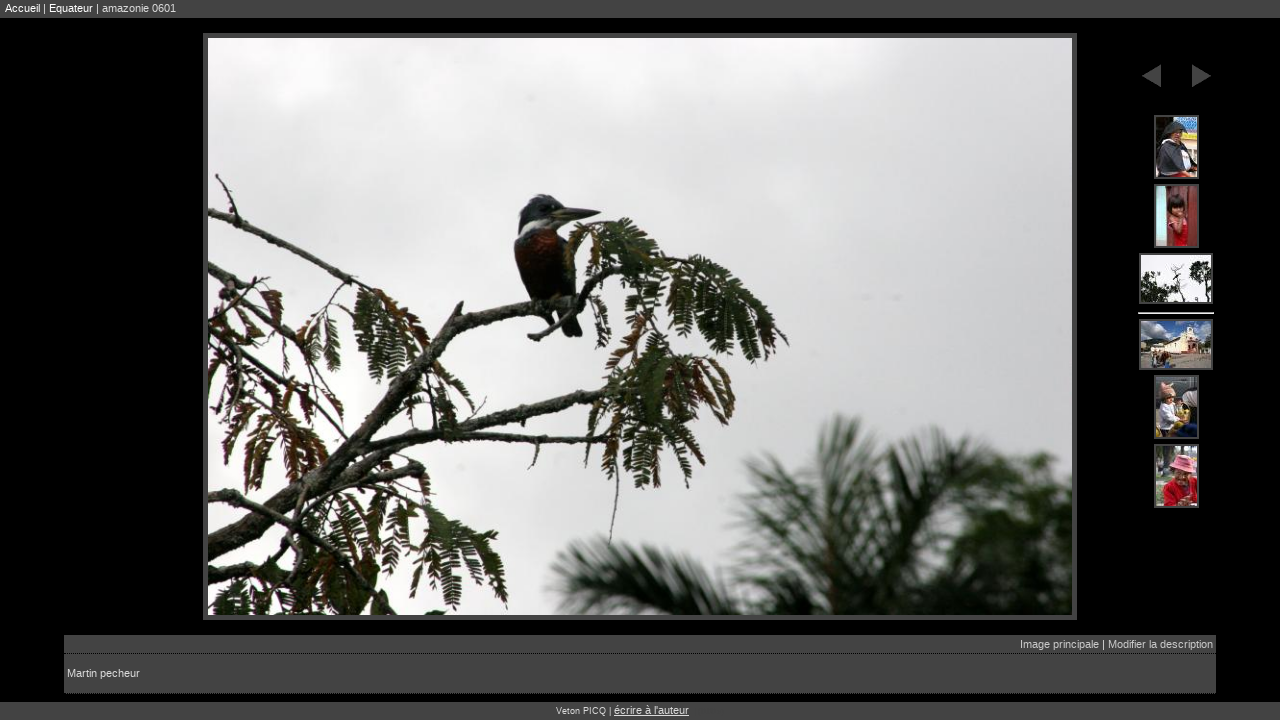

--- FILE ---
content_type: text/html;charset=utf-8
request_url: https://veton.picq.fr/Equateur/amazonie-0601
body_size: 1176
content:
<!DOCTYPE html PUBLIC "-//W3C//DTD XHTML 1.0 Strict//EN" "http://www.w3.org/TR/xhtml1/DTD/xhtml1-strict.dtd">
<html xmlns="http://www.w3.org/1999/xhtml">
<head>
	<title>veton.picq.fr:| Equateur | amazonie 0601</title>
	<meta http-equiv="content-type" content="text/html; charset=UTF-8" />
	<link rel="STYLESHEET" type="text/css" href="/style/style.css" />
	<script type="text/javascript" src="/js/library/jquery-1.6.js"></script>
	<script type="text/javascript" src="/js/library/jquery.addons.js"></script>
	<script type="text/javascript" src="/js/script.js"></script>
	
</head>
<body>
<div id="Head"><span id="RailRoad"><a href="/">Accueil</a> | <a href="./">Equateur</a> | amazonie 0601</span></div>
<div id="Item">
<!--	<div class="main">-->
		<!-- image bloc -->
		<div class="item img">
			<div class="browse left"></div>
			<div class="browse right">
				<a class="prev" href="amazonie-0604"><span>Image précédente</span></a>				<a class="next" href="equateur-0613"><span>Image suivante</span></a>															<a title="amazonie 0601" class="link-m3 link-n3" href="otavallo-0602"><img src="iconpic/otavallo-0602.jpg" alt="amazonie 0601" /></a>
											<a title="amazonie 0601" class="link-m2 link-n2" href="amazonie-0612"><img src="iconpic/amazonie-0612.jpg" alt="amazonie 0601" /></a>
											<a title="amazonie 0601" class="link-m1 link-n1" href="amazonie-0604"><img src="iconpic/amazonie-0604.jpg" alt="amazonie 0601" /></a>
													<hr />															<a title="amazonie 0601" class="link-p1 link-n1" href="equateur-0613"><img src="iconpic/equateur-0613.jpg" alt="amazonie 0601" /></a>
											<a title="amazonie 0601" class="link-p2 link-n2" href="equateur-0606"><img src="iconpic/equateur-0606.jpg" alt="amazonie 0601" /></a>
											<a title="amazonie 0601" class="link-p3 link-n3" href="equateur-0614"><img src="iconpic/equateur-0614.jpg" alt="amazonie 0601" /></a>
												</div>
			<!-- cookie picture size : {print_r($_COOKIE['ss'], true)} -->
						<!-- 1024 -->
			<div class="view"><img src="view/amazonie-0601.jpg" alt="amazonie 0601" /></div>
			<div class="spacer"></div>
		</div>
	<!-- informations bloc -->
	<div class="item info">
		<table>
												<tr class="desc">
						<td colspan="2">Martin pecheur</td>
					</tr>
																<tr class="name">
											<td class="label">{$cell}</td>
											<td class="name">{$cell}</td>
										</tr>
																<tr class="camera">
											<td class="label">{$cell}</td>
											<td class="camera">{$cell}</td>
										</tr>
																<tr class="exposure">
											<td class="label">{$cell}</td>
											<td class="picture">{$cell}</td>
										</tr>
																<tr class="datetime">
											<td class="label">{$cell}</td>
											<td class="datetime">{$cell}</td>
										</tr>
									</table>
	</div>
	
<!--	</div>-->
</div>
<div id="Foot">
	Veton PICQ&nbsp;|&nbsp;<a href="/Ecrire-a-l'auteur">écrire à l'auteur</a>
	<span id="Time">&nbsp;|&nbsp;(0.00 s)</span>
</div>
</body>
</html>